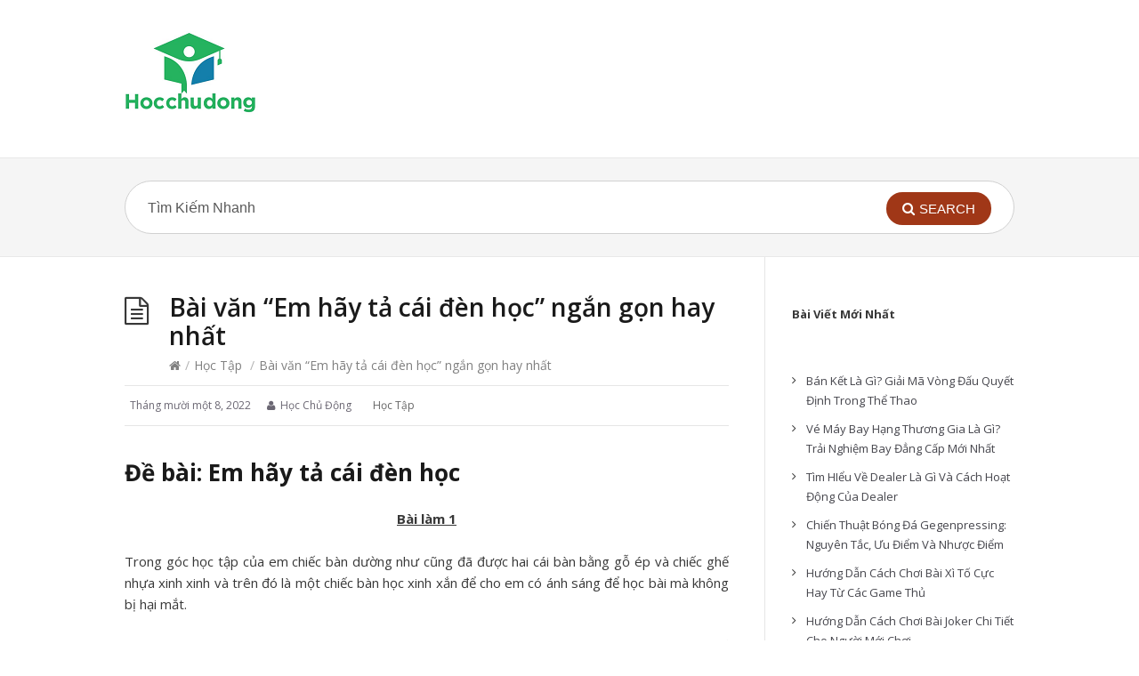

--- FILE ---
content_type: text/html; charset=UTF-8
request_url: https://dayhocchudong.com/ta-cai-den-hoc/
body_size: 13860
content:
<!DOCTYPE html>
<html lang="vi">
<head>
  <meta http-equiv="X-UA-Compatible" content="IE=Edge"/>
  <meta charset="UTF-8" />
  <meta name="viewport" content="width=device-width">
  <meta name="format-detection" content="telephone=no">
  <meta name="google-site-verification" content="t_XhOUHLFDtQrfPHLJGmoiARcjijJxy22oajRujBfrc" />
	<script async src="https://pagead2.googlesyndication.com/pagead/js/adsbygoogle.js?client=ca-pub-3398266810233766"
     crossorigin="anonymous"></script>
  <meta name='robots' content='max-image-preview:large' />

	<!-- This site is optimized with the Yoast SEO Premium plugin v15.7 - https://yoast.com/wordpress/plugins/seo/ -->
	<title>Bài văn &quot;Em hãy tả cái đèn học&quot; ngắn gọn hay nhất</title>
	<meta name="description" content="Em rất yêu cái đèn học, nó đã trở thành người bạn thân thíết cùng em sớm tối học hành. Mỗi khi học xong em như cũng đã đều lau chùi rất cẩn thận chiếc đèn" />
	<meta name="robots" content="index, follow, max-snippet:-1, max-image-preview:large, max-video-preview:-1" />
	<link rel="canonical" href="https://dayhocchudong.com/ta-cai-den-hoc/" />
	<meta property="og:locale" content="vi_VN" />
	<meta property="og:type" content="article" />
	<meta property="og:title" content="Bài văn &quot;Em hãy tả cái đèn học&quot; ngắn gọn hay nhất" />
	<meta property="og:description" content="Em rất yêu cái đèn học, nó đã trở thành người bạn thân thíết cùng em sớm tối học hành. Mỗi khi học xong em như cũng đã đều lau chùi rất cẩn thận chiếc đèn" />
	<meta property="og:url" content="https://dayhocchudong.com/ta-cai-den-hoc/" />
	<meta property="og:site_name" content="Dạy Học Chủ Động" />
	<meta property="article:published_time" content="2022-11-08T00:00:00+00:00" />
	<meta property="article:modified_time" content="2022-10-27T16:06:11+00:00" />
	<meta property="og:image" content="https://web.archive.org/web/20210421010357im_/https://vanmau.mobi/wp-content/uploads/2017/11/ta-cai-den-hoc.jpg" />
	<meta name="twitter:card" content="summary_large_image" />
	<meta name="twitter:label1" content="Được viết bởi">
	<meta name="twitter:data1" content="Học Chủ Động">
	<meta name="twitter:label2" content="Ước tính thời gian đọc">
	<meta name="twitter:data2" content="4 phút">
	<script type="application/ld+json" class="yoast-schema-graph">{"@context":"https://schema.org","@graph":[{"@type":"Organization","@id":"https://dayhocchudong.com/#organization","name":"D\u1ea1y H\u1ecdc Ch\u1ee7 \u0110\u1ed9ng","url":"https://dayhocchudong.com/","sameAs":[],"logo":{"@type":"ImageObject","@id":"https://dayhocchudong.com/#logo","inLanguage":"vi","url":"https://dayhocchudong.com/wp-content/uploads/2022/09/1.jpg","width":512,"height":512,"caption":"D\u1ea1y H\u1ecdc Ch\u1ee7 \u0110\u1ed9ng"},"image":{"@id":"https://dayhocchudong.com/#logo"}},{"@type":"WebSite","@id":"https://dayhocchudong.com/#website","url":"https://dayhocchudong.com/","name":"D\u1ea1y H\u1ecdc Ch\u1ee7 \u0110\u1ed9ng","description":"H\u1ecdc Ch\u1ee7 \u0110\u1ed9ng","publisher":{"@id":"https://dayhocchudong.com/#organization"},"potentialAction":[{"@type":"SearchAction","target":"https://dayhocchudong.com/?s={search_term_string}","query-input":"required name=search_term_string"}],"inLanguage":"vi"},{"@type":"ImageObject","@id":"https://dayhocchudong.com/ta-cai-den-hoc/#primaryimage","inLanguage":"vi","url":"https://web.archive.org/web/20210421010357im_/https://vanmau.mobi/wp-content/uploads/2017/11/ta-cai-den-hoc.jpg"},{"@type":"WebPage","@id":"https://dayhocchudong.com/ta-cai-den-hoc/#webpage","url":"https://dayhocchudong.com/ta-cai-den-hoc/","name":"B\u00e0i v\u0103n \"Em h\u00e3y t\u1ea3 c\u00e1i \u0111\u00e8n h\u1ecdc\" ng\u1eafn g\u1ecdn hay nh\u1ea5t","isPartOf":{"@id":"https://dayhocchudong.com/#website"},"primaryImageOfPage":{"@id":"https://dayhocchudong.com/ta-cai-den-hoc/#primaryimage"},"datePublished":"2022-11-08T00:00:00+00:00","dateModified":"2022-10-27T16:06:11+00:00","description":"Em r\u1ea5t y\u00eau c\u00e1i \u0111\u00e8n h\u1ecdc, n\u00f3 \u0111\u00e3 tr\u1edf th\u00e0nh ng\u01b0\u1eddi b\u1ea1n th\u00e2n th\u00ed\u1ebft c\u00f9ng em s\u1edbm t\u1ed1i h\u1ecdc h\u00e0nh. M\u1ed7i khi h\u1ecdc xong em nh\u01b0 c\u0169ng \u0111\u00e3 \u0111\u1ec1u lau ch\u00f9i r\u1ea5t c\u1ea9n th\u1eadn chi\u1ebfc \u0111\u00e8n","breadcrumb":{"@id":"https://dayhocchudong.com/ta-cai-den-hoc/#breadcrumb"},"inLanguage":"vi","potentialAction":[{"@type":"ReadAction","target":["https://dayhocchudong.com/ta-cai-den-hoc/"]}]},{"@type":"BreadcrumbList","@id":"https://dayhocchudong.com/ta-cai-den-hoc/#breadcrumb","itemListElement":[{"@type":"ListItem","position":1,"item":{"@type":"WebPage","@id":"https://dayhocchudong.com/","url":"https://dayhocchudong.com/","name":"Home"}},{"@type":"ListItem","position":2,"item":{"@type":"WebPage","@id":"https://dayhocchudong.com/ta-cai-den-hoc/","url":"https://dayhocchudong.com/ta-cai-den-hoc/","name":"B\u00e0i v\u0103n &#8220;Em h\u00e3y t\u1ea3 c\u00e1i \u0111\u00e8n h\u1ecdc&#8221; ng\u1eafn g\u1ecdn hay nh\u1ea5t"}}]},{"@type":"Article","@id":"https://dayhocchudong.com/ta-cai-den-hoc/#article","isPartOf":{"@id":"https://dayhocchudong.com/ta-cai-den-hoc/#webpage"},"author":{"@id":"https://dayhocchudong.com/#/schema/person/208b9f50be3177a651601753bd05a6e2"},"headline":"B\u00e0i v\u0103n &#8220;Em h\u00e3y t\u1ea3 c\u00e1i \u0111\u00e8n h\u1ecdc&#8221; ng\u1eafn g\u1ecdn hay nh\u1ea5t","datePublished":"2022-11-08T00:00:00+00:00","dateModified":"2022-10-27T16:06:11+00:00","mainEntityOfPage":{"@id":"https://dayhocchudong.com/ta-cai-den-hoc/#webpage"},"commentCount":0,"publisher":{"@id":"https://dayhocchudong.com/#organization"},"image":{"@id":"https://dayhocchudong.com/ta-cai-den-hoc/#primaryimage"},"articleSection":"H\u1ecdc T\u1eadp","inLanguage":"vi","potentialAction":[{"@type":"CommentAction","name":"Comment","target":["https://dayhocchudong.com/ta-cai-den-hoc/#respond"]}]},{"@type":"Person","@id":"https://dayhocchudong.com/#/schema/person/208b9f50be3177a651601753bd05a6e2","name":"H\u1ecdc Ch\u1ee7 \u0110\u1ed9ng","image":{"@type":"ImageObject","@id":"https://dayhocchudong.com/#personlogo","inLanguage":"vi","url":"https://secure.gravatar.com/avatar/5bf6c58b0f58fd22df5b8ace9ac8d419a6bb7e4f4dd1e9f617c334ab374167c8?s=96&d=mm&r=g","caption":"H\u1ecdc Ch\u1ee7 \u0110\u1ed9ng"},"sameAs":["https://dayhocchudong.com"]}]}</script>
	<!-- / Yoast SEO Premium plugin. -->


<link rel='dns-prefetch' href='//fonts.googleapis.com' />
<link rel="alternate" type="application/rss+xml" title="Dòng thông tin Dạy Học Chủ Động &raquo;" href="https://dayhocchudong.com/feed/" />
<link rel="alternate" type="application/rss+xml" title="Dạy Học Chủ Động &raquo; Dòng bình luận" href="https://dayhocchudong.com/comments/feed/" />
<link rel="alternate" type="application/rss+xml" title="Dạy Học Chủ Động &raquo; Bài văn &#8220;Em hãy tả cái đèn học&#8221; ngắn gọn hay nhất Dòng bình luận" href="https://dayhocchudong.com/ta-cai-den-hoc/feed/" />
<link rel="alternate" title="oNhúng (JSON)" type="application/json+oembed" href="https://dayhocchudong.com/wp-json/oembed/1.0/embed?url=https%3A%2F%2Fdayhocchudong.com%2Fta-cai-den-hoc%2F" />
<link rel="alternate" title="oNhúng (XML)" type="text/xml+oembed" href="https://dayhocchudong.com/wp-json/oembed/1.0/embed?url=https%3A%2F%2Fdayhocchudong.com%2Fta-cai-den-hoc%2F&#038;format=xml" />
<style id='wp-img-auto-sizes-contain-inline-css' type='text/css'>
img:is([sizes=auto i],[sizes^="auto," i]){contain-intrinsic-size:3000px 1500px}
/*# sourceURL=wp-img-auto-sizes-contain-inline-css */
</style>
<style id='wp-emoji-styles-inline-css' type='text/css'>

	img.wp-smiley, img.emoji {
		display: inline !important;
		border: none !important;
		box-shadow: none !important;
		height: 1em !important;
		width: 1em !important;
		margin: 0 0.07em !important;
		vertical-align: -0.1em !important;
		background: none !important;
		padding: 0 !important;
	}
/*# sourceURL=wp-emoji-styles-inline-css */
</style>
<style id='wp-block-library-inline-css' type='text/css'>
:root{--wp-block-synced-color:#7a00df;--wp-block-synced-color--rgb:122,0,223;--wp-bound-block-color:var(--wp-block-synced-color);--wp-editor-canvas-background:#ddd;--wp-admin-theme-color:#007cba;--wp-admin-theme-color--rgb:0,124,186;--wp-admin-theme-color-darker-10:#006ba1;--wp-admin-theme-color-darker-10--rgb:0,107,160.5;--wp-admin-theme-color-darker-20:#005a87;--wp-admin-theme-color-darker-20--rgb:0,90,135;--wp-admin-border-width-focus:2px}@media (min-resolution:192dpi){:root{--wp-admin-border-width-focus:1.5px}}.wp-element-button{cursor:pointer}:root .has-very-light-gray-background-color{background-color:#eee}:root .has-very-dark-gray-background-color{background-color:#313131}:root .has-very-light-gray-color{color:#eee}:root .has-very-dark-gray-color{color:#313131}:root .has-vivid-green-cyan-to-vivid-cyan-blue-gradient-background{background:linear-gradient(135deg,#00d084,#0693e3)}:root .has-purple-crush-gradient-background{background:linear-gradient(135deg,#34e2e4,#4721fb 50%,#ab1dfe)}:root .has-hazy-dawn-gradient-background{background:linear-gradient(135deg,#faaca8,#dad0ec)}:root .has-subdued-olive-gradient-background{background:linear-gradient(135deg,#fafae1,#67a671)}:root .has-atomic-cream-gradient-background{background:linear-gradient(135deg,#fdd79a,#004a59)}:root .has-nightshade-gradient-background{background:linear-gradient(135deg,#330968,#31cdcf)}:root .has-midnight-gradient-background{background:linear-gradient(135deg,#020381,#2874fc)}:root{--wp--preset--font-size--normal:16px;--wp--preset--font-size--huge:42px}.has-regular-font-size{font-size:1em}.has-larger-font-size{font-size:2.625em}.has-normal-font-size{font-size:var(--wp--preset--font-size--normal)}.has-huge-font-size{font-size:var(--wp--preset--font-size--huge)}.has-text-align-center{text-align:center}.has-text-align-left{text-align:left}.has-text-align-right{text-align:right}.has-fit-text{white-space:nowrap!important}#end-resizable-editor-section{display:none}.aligncenter{clear:both}.items-justified-left{justify-content:flex-start}.items-justified-center{justify-content:center}.items-justified-right{justify-content:flex-end}.items-justified-space-between{justify-content:space-between}.screen-reader-text{border:0;clip-path:inset(50%);height:1px;margin:-1px;overflow:hidden;padding:0;position:absolute;width:1px;word-wrap:normal!important}.screen-reader-text:focus{background-color:#ddd;clip-path:none;color:#444;display:block;font-size:1em;height:auto;left:5px;line-height:normal;padding:15px 23px 14px;text-decoration:none;top:5px;width:auto;z-index:100000}html :where(.has-border-color){border-style:solid}html :where([style*=border-top-color]){border-top-style:solid}html :where([style*=border-right-color]){border-right-style:solid}html :where([style*=border-bottom-color]){border-bottom-style:solid}html :where([style*=border-left-color]){border-left-style:solid}html :where([style*=border-width]){border-style:solid}html :where([style*=border-top-width]){border-top-style:solid}html :where([style*=border-right-width]){border-right-style:solid}html :where([style*=border-bottom-width]){border-bottom-style:solid}html :where([style*=border-left-width]){border-left-style:solid}html :where(img[class*=wp-image-]){height:auto;max-width:100%}:where(figure){margin:0 0 1em}html :where(.is-position-sticky){--wp-admin--admin-bar--position-offset:var(--wp-admin--admin-bar--height,0px)}@media screen and (max-width:600px){html :where(.is-position-sticky){--wp-admin--admin-bar--position-offset:0px}}

/*# sourceURL=wp-block-library-inline-css */
</style><style id='wp-block-latest-posts-inline-css' type='text/css'>
.wp-block-latest-posts{box-sizing:border-box}.wp-block-latest-posts.alignleft{margin-right:2em}.wp-block-latest-posts.alignright{margin-left:2em}.wp-block-latest-posts.wp-block-latest-posts__list{list-style:none}.wp-block-latest-posts.wp-block-latest-posts__list li{clear:both;overflow-wrap:break-word}.wp-block-latest-posts.is-grid{display:flex;flex-wrap:wrap}.wp-block-latest-posts.is-grid li{margin:0 1.25em 1.25em 0;width:100%}@media (min-width:600px){.wp-block-latest-posts.columns-2 li{width:calc(50% - .625em)}.wp-block-latest-posts.columns-2 li:nth-child(2n){margin-right:0}.wp-block-latest-posts.columns-3 li{width:calc(33.33333% - .83333em)}.wp-block-latest-posts.columns-3 li:nth-child(3n){margin-right:0}.wp-block-latest-posts.columns-4 li{width:calc(25% - .9375em)}.wp-block-latest-posts.columns-4 li:nth-child(4n){margin-right:0}.wp-block-latest-posts.columns-5 li{width:calc(20% - 1em)}.wp-block-latest-posts.columns-5 li:nth-child(5n){margin-right:0}.wp-block-latest-posts.columns-6 li{width:calc(16.66667% - 1.04167em)}.wp-block-latest-posts.columns-6 li:nth-child(6n){margin-right:0}}:root :where(.wp-block-latest-posts.is-grid){padding:0}:root :where(.wp-block-latest-posts.wp-block-latest-posts__list){padding-left:0}.wp-block-latest-posts__post-author,.wp-block-latest-posts__post-date{display:block;font-size:.8125em}.wp-block-latest-posts__post-excerpt,.wp-block-latest-posts__post-full-content{margin-bottom:1em;margin-top:.5em}.wp-block-latest-posts__featured-image a{display:inline-block}.wp-block-latest-posts__featured-image img{height:auto;max-width:100%;width:auto}.wp-block-latest-posts__featured-image.alignleft{float:left;margin-right:1em}.wp-block-latest-posts__featured-image.alignright{float:right;margin-left:1em}.wp-block-latest-posts__featured-image.aligncenter{margin-bottom:1em;text-align:center}
/*# sourceURL=https://dayhocchudong.com/wp-includes/blocks/latest-posts/style.min.css */
</style>
<style id='wp-block-paragraph-inline-css' type='text/css'>
.is-small-text{font-size:.875em}.is-regular-text{font-size:1em}.is-large-text{font-size:2.25em}.is-larger-text{font-size:3em}.has-drop-cap:not(:focus):first-letter{float:left;font-size:8.4em;font-style:normal;font-weight:100;line-height:.68;margin:.05em .1em 0 0;text-transform:uppercase}body.rtl .has-drop-cap:not(:focus):first-letter{float:none;margin-left:.1em}p.has-drop-cap.has-background{overflow:hidden}:root :where(p.has-background){padding:1.25em 2.375em}:where(p.has-text-color:not(.has-link-color)) a{color:inherit}p.has-text-align-left[style*="writing-mode:vertical-lr"],p.has-text-align-right[style*="writing-mode:vertical-rl"]{rotate:180deg}
/*# sourceURL=https://dayhocchudong.com/wp-includes/blocks/paragraph/style.min.css */
</style>
<style id='global-styles-inline-css' type='text/css'>
:root{--wp--preset--aspect-ratio--square: 1;--wp--preset--aspect-ratio--4-3: 4/3;--wp--preset--aspect-ratio--3-4: 3/4;--wp--preset--aspect-ratio--3-2: 3/2;--wp--preset--aspect-ratio--2-3: 2/3;--wp--preset--aspect-ratio--16-9: 16/9;--wp--preset--aspect-ratio--9-16: 9/16;--wp--preset--color--black: #000000;--wp--preset--color--cyan-bluish-gray: #abb8c3;--wp--preset--color--white: #ffffff;--wp--preset--color--pale-pink: #f78da7;--wp--preset--color--vivid-red: #cf2e2e;--wp--preset--color--luminous-vivid-orange: #ff6900;--wp--preset--color--luminous-vivid-amber: #fcb900;--wp--preset--color--light-green-cyan: #7bdcb5;--wp--preset--color--vivid-green-cyan: #00d084;--wp--preset--color--pale-cyan-blue: #8ed1fc;--wp--preset--color--vivid-cyan-blue: #0693e3;--wp--preset--color--vivid-purple: #9b51e0;--wp--preset--gradient--vivid-cyan-blue-to-vivid-purple: linear-gradient(135deg,rgb(6,147,227) 0%,rgb(155,81,224) 100%);--wp--preset--gradient--light-green-cyan-to-vivid-green-cyan: linear-gradient(135deg,rgb(122,220,180) 0%,rgb(0,208,130) 100%);--wp--preset--gradient--luminous-vivid-amber-to-luminous-vivid-orange: linear-gradient(135deg,rgb(252,185,0) 0%,rgb(255,105,0) 100%);--wp--preset--gradient--luminous-vivid-orange-to-vivid-red: linear-gradient(135deg,rgb(255,105,0) 0%,rgb(207,46,46) 100%);--wp--preset--gradient--very-light-gray-to-cyan-bluish-gray: linear-gradient(135deg,rgb(238,238,238) 0%,rgb(169,184,195) 100%);--wp--preset--gradient--cool-to-warm-spectrum: linear-gradient(135deg,rgb(74,234,220) 0%,rgb(151,120,209) 20%,rgb(207,42,186) 40%,rgb(238,44,130) 60%,rgb(251,105,98) 80%,rgb(254,248,76) 100%);--wp--preset--gradient--blush-light-purple: linear-gradient(135deg,rgb(255,206,236) 0%,rgb(152,150,240) 100%);--wp--preset--gradient--blush-bordeaux: linear-gradient(135deg,rgb(254,205,165) 0%,rgb(254,45,45) 50%,rgb(107,0,62) 100%);--wp--preset--gradient--luminous-dusk: linear-gradient(135deg,rgb(255,203,112) 0%,rgb(199,81,192) 50%,rgb(65,88,208) 100%);--wp--preset--gradient--pale-ocean: linear-gradient(135deg,rgb(255,245,203) 0%,rgb(182,227,212) 50%,rgb(51,167,181) 100%);--wp--preset--gradient--electric-grass: linear-gradient(135deg,rgb(202,248,128) 0%,rgb(113,206,126) 100%);--wp--preset--gradient--midnight: linear-gradient(135deg,rgb(2,3,129) 0%,rgb(40,116,252) 100%);--wp--preset--font-size--small: 13px;--wp--preset--font-size--medium: 20px;--wp--preset--font-size--large: 36px;--wp--preset--font-size--x-large: 42px;--wp--preset--spacing--20: 0.44rem;--wp--preset--spacing--30: 0.67rem;--wp--preset--spacing--40: 1rem;--wp--preset--spacing--50: 1.5rem;--wp--preset--spacing--60: 2.25rem;--wp--preset--spacing--70: 3.38rem;--wp--preset--spacing--80: 5.06rem;--wp--preset--shadow--natural: 6px 6px 9px rgba(0, 0, 0, 0.2);--wp--preset--shadow--deep: 12px 12px 50px rgba(0, 0, 0, 0.4);--wp--preset--shadow--sharp: 6px 6px 0px rgba(0, 0, 0, 0.2);--wp--preset--shadow--outlined: 6px 6px 0px -3px rgb(255, 255, 255), 6px 6px rgb(0, 0, 0);--wp--preset--shadow--crisp: 6px 6px 0px rgb(0, 0, 0);}:where(.is-layout-flex){gap: 0.5em;}:where(.is-layout-grid){gap: 0.5em;}body .is-layout-flex{display: flex;}.is-layout-flex{flex-wrap: wrap;align-items: center;}.is-layout-flex > :is(*, div){margin: 0;}body .is-layout-grid{display: grid;}.is-layout-grid > :is(*, div){margin: 0;}:where(.wp-block-columns.is-layout-flex){gap: 2em;}:where(.wp-block-columns.is-layout-grid){gap: 2em;}:where(.wp-block-post-template.is-layout-flex){gap: 1.25em;}:where(.wp-block-post-template.is-layout-grid){gap: 1.25em;}.has-black-color{color: var(--wp--preset--color--black) !important;}.has-cyan-bluish-gray-color{color: var(--wp--preset--color--cyan-bluish-gray) !important;}.has-white-color{color: var(--wp--preset--color--white) !important;}.has-pale-pink-color{color: var(--wp--preset--color--pale-pink) !important;}.has-vivid-red-color{color: var(--wp--preset--color--vivid-red) !important;}.has-luminous-vivid-orange-color{color: var(--wp--preset--color--luminous-vivid-orange) !important;}.has-luminous-vivid-amber-color{color: var(--wp--preset--color--luminous-vivid-amber) !important;}.has-light-green-cyan-color{color: var(--wp--preset--color--light-green-cyan) !important;}.has-vivid-green-cyan-color{color: var(--wp--preset--color--vivid-green-cyan) !important;}.has-pale-cyan-blue-color{color: var(--wp--preset--color--pale-cyan-blue) !important;}.has-vivid-cyan-blue-color{color: var(--wp--preset--color--vivid-cyan-blue) !important;}.has-vivid-purple-color{color: var(--wp--preset--color--vivid-purple) !important;}.has-black-background-color{background-color: var(--wp--preset--color--black) !important;}.has-cyan-bluish-gray-background-color{background-color: var(--wp--preset--color--cyan-bluish-gray) !important;}.has-white-background-color{background-color: var(--wp--preset--color--white) !important;}.has-pale-pink-background-color{background-color: var(--wp--preset--color--pale-pink) !important;}.has-vivid-red-background-color{background-color: var(--wp--preset--color--vivid-red) !important;}.has-luminous-vivid-orange-background-color{background-color: var(--wp--preset--color--luminous-vivid-orange) !important;}.has-luminous-vivid-amber-background-color{background-color: var(--wp--preset--color--luminous-vivid-amber) !important;}.has-light-green-cyan-background-color{background-color: var(--wp--preset--color--light-green-cyan) !important;}.has-vivid-green-cyan-background-color{background-color: var(--wp--preset--color--vivid-green-cyan) !important;}.has-pale-cyan-blue-background-color{background-color: var(--wp--preset--color--pale-cyan-blue) !important;}.has-vivid-cyan-blue-background-color{background-color: var(--wp--preset--color--vivid-cyan-blue) !important;}.has-vivid-purple-background-color{background-color: var(--wp--preset--color--vivid-purple) !important;}.has-black-border-color{border-color: var(--wp--preset--color--black) !important;}.has-cyan-bluish-gray-border-color{border-color: var(--wp--preset--color--cyan-bluish-gray) !important;}.has-white-border-color{border-color: var(--wp--preset--color--white) !important;}.has-pale-pink-border-color{border-color: var(--wp--preset--color--pale-pink) !important;}.has-vivid-red-border-color{border-color: var(--wp--preset--color--vivid-red) !important;}.has-luminous-vivid-orange-border-color{border-color: var(--wp--preset--color--luminous-vivid-orange) !important;}.has-luminous-vivid-amber-border-color{border-color: var(--wp--preset--color--luminous-vivid-amber) !important;}.has-light-green-cyan-border-color{border-color: var(--wp--preset--color--light-green-cyan) !important;}.has-vivid-green-cyan-border-color{border-color: var(--wp--preset--color--vivid-green-cyan) !important;}.has-pale-cyan-blue-border-color{border-color: var(--wp--preset--color--pale-cyan-blue) !important;}.has-vivid-cyan-blue-border-color{border-color: var(--wp--preset--color--vivid-cyan-blue) !important;}.has-vivid-purple-border-color{border-color: var(--wp--preset--color--vivid-purple) !important;}.has-vivid-cyan-blue-to-vivid-purple-gradient-background{background: var(--wp--preset--gradient--vivid-cyan-blue-to-vivid-purple) !important;}.has-light-green-cyan-to-vivid-green-cyan-gradient-background{background: var(--wp--preset--gradient--light-green-cyan-to-vivid-green-cyan) !important;}.has-luminous-vivid-amber-to-luminous-vivid-orange-gradient-background{background: var(--wp--preset--gradient--luminous-vivid-amber-to-luminous-vivid-orange) !important;}.has-luminous-vivid-orange-to-vivid-red-gradient-background{background: var(--wp--preset--gradient--luminous-vivid-orange-to-vivid-red) !important;}.has-very-light-gray-to-cyan-bluish-gray-gradient-background{background: var(--wp--preset--gradient--very-light-gray-to-cyan-bluish-gray) !important;}.has-cool-to-warm-spectrum-gradient-background{background: var(--wp--preset--gradient--cool-to-warm-spectrum) !important;}.has-blush-light-purple-gradient-background{background: var(--wp--preset--gradient--blush-light-purple) !important;}.has-blush-bordeaux-gradient-background{background: var(--wp--preset--gradient--blush-bordeaux) !important;}.has-luminous-dusk-gradient-background{background: var(--wp--preset--gradient--luminous-dusk) !important;}.has-pale-ocean-gradient-background{background: var(--wp--preset--gradient--pale-ocean) !important;}.has-electric-grass-gradient-background{background: var(--wp--preset--gradient--electric-grass) !important;}.has-midnight-gradient-background{background: var(--wp--preset--gradient--midnight) !important;}.has-small-font-size{font-size: var(--wp--preset--font-size--small) !important;}.has-medium-font-size{font-size: var(--wp--preset--font-size--medium) !important;}.has-large-font-size{font-size: var(--wp--preset--font-size--large) !important;}.has-x-large-font-size{font-size: var(--wp--preset--font-size--x-large) !important;}
/*# sourceURL=global-styles-inline-css */
</style>

<style id='classic-theme-styles-inline-css' type='text/css'>
/*! This file is auto-generated */
.wp-block-button__link{color:#fff;background-color:#32373c;border-radius:9999px;box-shadow:none;text-decoration:none;padding:calc(.667em + 2px) calc(1.333em + 2px);font-size:1.125em}.wp-block-file__button{background:#32373c;color:#fff;text-decoration:none}
/*# sourceURL=/wp-includes/css/classic-themes.min.css */
</style>
<link rel='stylesheet' id='nguyenlan-hotro-css' href='https://dayhocchudong.com/wp-content/plugins/hotro/css/nguyenlan-hotro.css?ver=1.0.0' type='text/css' media='all' />
<link rel='stylesheet' id='shortcodes-css-css' href='https://dayhocchudong.com/wp-content/plugins/knowhow-tools/shortcodes//shortcodes.css?ver=6.9' type='text/css' media='all' />
<link rel='stylesheet' id='ez-icomoon-css' href='https://dayhocchudong.com/wp-content/plugins/easy-table-of-contents/vendor/icomoon/style.min.css?ver=2.0.34' type='text/css' media='all' />
<link rel='stylesheet' id='ez-toc-css' href='https://dayhocchudong.com/wp-content/plugins/easy-table-of-contents/assets/css/screen.min.css?ver=2.0.34' type='text/css' media='all' />
<style id='ez-toc-inline-css' type='text/css'>
div#ez-toc-container p.ez-toc-title {font-size: 120%;}div#ez-toc-container p.ez-toc-title {font-weight: 500;}div#ez-toc-container ul li {font-size: 95%;}div#ez-toc-container nav ul ul li ul li {font-size: 90%!important;}div#ez-toc-container {width: 100%;}
.ez-toc-container-direction {
    direction: ltr;
}

	.ez-toc-counter ul {
	    counter-reset: item;
	}


	
	.ez-toc-counter nav ul li a::before {
	    content: counters(item, ".", decimal) ". ";
	    display: inline-block;
	    counter-increment: item;
	    margin-right: .2em; 

	    float: left;
	}


.ez-toc-widget-direction {
    direction: ltr;
}

	.ez-toc-widget-container ul {
	    counter-reset: item;
	}


	
	.ez-toc-widget-container nav ul li a::before {
	    content: counters(item, ".", decimal) ". ";
	    display: inline-block;
	    counter-increment: item;
	    margin-right: .2em; 

	    float: left;
	}


/*# sourceURL=ez-toc-inline-css */
</style>
<link rel='stylesheet' id='theme-style-css' href='https://dayhocchudong.com/wp-content/themes/knowhow-childtheme/style.css?ver=6.9' type='text/css' media='all' />
<style id='theme-style-inline-css' type='text/css'>
 
				/* Links */
				a, 
				a:visited { color:#a03717; }
				a:hover, 
				.widget a:hover,
				#primary-nav ul a:hover,
				#footer-nav a:hover,
				#breadcrumbs a:hover { color:#a03717; }
				
				/* Theme Color */
				#commentform #submit, 
				.st_faq h2.active .action, 
				.widget_categories ul span, 
				.pagination .current, 
				.tags a, 
				.page-links span,
				#comments .comment-meta .author-badge,
				input[type="reset"],
				input[type="submit"],
				input[type="button"] { background: #a03717; }
				#live-search #searchsubmit, input[type="submit"] { background-color: #a03717; }
				.tags a:before { border-color: transparent #a03717 transparent transparent; }

				#site-footer #footer-nav, #site-footer #copyright {
    float: none;
    text-align: center;
    line-height: normal;
}
#site-header #logo a {
    font-size: 32px;
    color: #1a1a1a;
    text-decoration: none;
    font-weight: bold;
    letter-spacing: -1px;
    line-height: normal;
}
img {
    border: 0;
    height: auto;
}
				
				
/*# sourceURL=theme-style-inline-css */
</style>
<link rel='stylesheet' id='theme-font-css' href='https://fonts.googleapis.com/css?family=Open+Sans:400,400italic,600,700&#038;subset=latin,latin-ext' type='text/css' media='all' />
<link rel='stylesheet' id='font-awesome-css' href='https://dayhocchudong.com/wp-content/themes/knowhow/css/font-awesome.min.css?ver=6.9' type='text/css' media='all' />
<script type="text/javascript" src="https://dayhocchudong.com/wp-includes/js/jquery/jquery.min.js?ver=3.7.1" id="jquery-core-js"></script>
<script type="text/javascript" src="https://dayhocchudong.com/wp-includes/js/jquery/jquery-migrate.min.js?ver=3.4.1" id="jquery-migrate-js"></script>
<link rel="https://api.w.org/" href="https://dayhocchudong.com/wp-json/" /><link rel="alternate" title="JSON" type="application/json" href="https://dayhocchudong.com/wp-json/wp/v2/posts/2112" /><link rel="EditURI" type="application/rsd+xml" title="RSD" href="https://dayhocchudong.com/xmlrpc.php?rsd" />
<meta name="generator" content="WordPress 6.9" />
<link rel='shortlink' href='https://dayhocchudong.com/?p=2112' />
<!--[if lt IE 9]><script src="https://dayhocchudong.com/wp-content/themes/knowhow/js/html5.js"></script><![endif]--><!--[if (gte IE 6)&(lte IE 8)]><script src="https://dayhocchudong.com/wp-content/themes/knowhow/js/selectivizr-min.js"></script><![endif]--><link rel="icon" href="https://dayhocchudong.com/wp-content/uploads/2022/09/cropped-1-32x32.jpg" sizes="32x32" />
<link rel="icon" href="https://dayhocchudong.com/wp-content/uploads/2022/09/cropped-1-192x192.jpg" sizes="192x192" />
<link rel="apple-touch-icon" href="https://dayhocchudong.com/wp-content/uploads/2022/09/cropped-1-180x180.jpg" />
<meta name="msapplication-TileImage" content="https://dayhocchudong.com/wp-content/uploads/2022/09/cropped-1-270x270.jpg" />
</head>
<body class="wp-singular post-template-default single single-post postid-2112 single-format-standard wp-embed-responsive wp-theme-knowhow wp-child-theme-knowhow-childtheme">

  <!-- #site-container -->
  <div id="site-container" class="clearfix">

    
    <!-- #header -->
    <header id="site-header" class="clearfix" role="banner">
      <div class="ht-container">

        <!-- #logo -->
        <div id="logo">
                    <a title="Dạy Học Chủ Động" href="https://dayhocchudong.com">
                          <img alt="Dạy Học Chủ Động" src="https://dayhocchudong.com/wp-content/uploads/2022/09/logo.png">
                      </a>
                  </div>
        <!-- /#logo -->

        
      </div>
    </header>
    <!-- /#header -->

    <!-- #live-search -->
    <div id="live-search">
      <div class="ht-container">
        <div id="search-wrap">
          <form role="search" method="get" id="searchform" class="clearfix" action="https://dayhocchudong.com/">
            <input type="text" onfocus="if (this.value == 'Tìm Kiếm Nhanh') {this.value = '';}" onblur="if (this.value == '')  {this.value = 'Tìm Kiếm Nhanh';}" value="Tìm Kiếm Nhanh" name="s" id="s" autocapitalize="off" autocorrect="off" autocomplete="off" />
            <i class="live-search-loading fa fa-spinner fa-spin"></i>
            <button type="submit" id="searchsubmit">
              <i class='fa fa-search'></i><span>Search</span>
            </button>
          </form>
        </div>
      </div>
    </div>
<!-- /#live-search -->



<!-- #primary -->
<div id="primary" class="sidebar-right clearfix"> 
  <!-- .ht-container -->
  <div class="ht-container">

    <!-- #content -->
    <section id="content" role="main">
      
      <!-- #page-header -->
      <header id="page-header" class="clearfix">
        <h1 class="page-title">Bài văn &#8220;Em hãy tả cái đèn học&#8221; ngắn gọn hay nhất</h1>
        <div id="breadcrumbs"><a href="https://dayhocchudong.com"><icon class="fa fa-home"></i></a><span class="sep">/</span><a href="https://dayhocchudong.com/category/toplist/" title="View all posts in Học Tập" >Học Tập</a> <span class="sep">/</span>Bài văn &#8220;Em hãy tả cái đèn học&#8221; ngắn gọn hay nhất</div>      </header>
      <!-- /#page-header --> 

      
      
                
        
  <ul class="entry-meta clearfix">

          <li class="date"> 
        <i class="fa fa-time"></i>
        <time datetime="2022-11-08" itemprop="datePublished">Tháng mười một 8, 2022</time>
      </li>
    
          <li class="author">
        <i class="fa fa-user"></i>
        Học Chủ Động      </li>
    

          <li class="category">
        <i class="fa fa-folder-close"></i>
        <a href="https://dayhocchudong.com/category/toplist/" rel="category tag">Học Tập</a>      </li>
    
    
  </ul>
  
         
        <article id="post-2112" class="clearfix post-2112 post type-post status-publish format-standard hentry category-hoc-tap">
          
         <!-- .entry-header -->
         <header class="entry-header">
          
                              
       </header>
       <!-- /.entry-header -->
       
       
       <div class="entry-content">
        <div class="entry-content">
<h2 style="text-align: justify;"><strong>Đề bài: Em hãy tả cái đèn học</strong></h2>
<p style="text-align: center;"><strong><u>Bài làm 1</u></strong></p>
<p style="text-align: justify;">Trong góc học tập của em chiếc bàn dường như cũng đã được hai cái bàn bằng gỗ ép và chiếc ghế nhựa xinh xinh và trên đó là một chiếc bàn học xinh xắn để cho em có ánh sáng để học bài mà không bị hại mắt.</p>
<p style="text-align: justify;">Trên bàn học nhỏ nhắn này em lại đã như đặt hai chồng sách, con lợn đất, cái bình hoa nhỏ. Có thể thấy được cái đèn đặt sát tường, chiếm vị trí trung tâm trên mặt bàn và cũng là một trong những điều quan trọng nhất để giúp cho em có đủ lượng ánh sáng để học bài.</p>
<p style="text-align: justify;">Khi quan sát kỹ thì em thấy được rằng chao đèn bằng nhựa xanh dường như cũng đã gắn liền vói đế đèn bằng cái cần nhựa tím uốn cong như một cành hoa. Thật thú vị hơn nữa đó chính là cái đế đèn bằng nhựa đen, trên cái đế này lại có công tắc và nút vặn điều chỉnh độ sáng của đèn khi sử dụng. Bố em cũng đã tận tình chỉ cho thắp bóng đèn 25 oắt. Bố bảo đèn sáng quá hại mắt không tốt cho mắt ở lứa tưởi học sinh chúng em</p>
<p style="text-align: justify;">Tối nào, bố mẹ em cũng luôn luôn ra những quy định cho em học từ 7 giờ rưỡi đến 9 giờ là đi ngủ chứ bố mẹ cũng không cho em thức khuya đọc sách và xem ti-vi triền miên vì như thế nó sẽ hại mắt và bố nói với em “ngay từ khi còn nhỏ phải biết lo cho đôi mắt của mình”. Có lẽ rằng chính nếp đó nay đã thành một thói quen tốt đẹp.</p>
<div style="clear: both; margin-top: 0em; margin-bottom: 1em;">
<div style="padding-left: 1em; padding-right: 1em;"><span class="ctaText">Xem thêm:</span>  <span class="postTitle">Phát biểu cảm nghĩ về bài thơ Cảnh khuya</span></div>
</div>
<p style="text-align: justify;">Tuổi thơ của em thật không sai khi nói rằng nó đã gắn liền vói những cuốn sách và ánh đèn. Đó chính là ái đèn bàn nhỏ bé xinh xinh là người bạn thân của em. Ánh sáng thật dịu mắt của ngọn đèn bàn sẽ dẫn em đi tới ngày mai tươi đẹp.<noscript><img fetchpriority="high" decoding="async" alt="ta cai den hoc - Em hãy tả cái đèn học" class="size-full wp-image-826" height="400" src="https://web.archive.org/web/20210421010357im_/https://vanmau.mobi/wp-content/uploads/2017/11/ta-cai-den-hoc.jpg" width="640" srcset="https://web.archive.org/web/20210421010357im_/https://vanmau.mobi/wp-content/uploads/2017/11/ta-cai-den-hoc.jpg 640w, https://web.archive.org/web/20210421010357im_/https://vanmau.mobi/wp-content/uploads/2017/11/ta-cai-den-hoc-300x188.jpg 300w" sizes="(max-width: 640px) 100vw, 640px" title="Em hãy tả cái đèn học"></noscript></p>
<p><em><strong>Tả cái đèn học</strong></em></p>
<p style="text-align: center;"><strong><u>Bài làm 2</u></strong></p>
<p style="text-align: justify;">Khi bước vào học lớp một thì mẹ em cũng đã mua cho em một đè học để cho em có đủ ánh sáng khi học bài về nhà thật gọn gàng và xinh xắn biết bao nhiêu.</p>
<p style="text-align: justify;">Chiếc đèn học của em được đặt ở ngay trên chiếc bàn học cạnh bên cửa sổ nhìn ra vườn cây. Chiếc đèn học của em có màu đỏ, nó được lắp bởi bóng đèn có 25W mà thôi, theo bố em bảo thì bóng với độ sáng như thê snayf là rất tốt cho mắt của con, không lên lấy bóng sáng quá nó sẽ làm cho mắt lúc nào cũng phải điều tiết nên rất dễ gây ra cận thị. Chiếc bóng đèn của em lại có được một cái đế rất chắc chắn để giữ cho đèn không bị đổ. Hơn nữa với thiết kế cái cổ đề có thể quay đi quay lại đề cúi xuống gần hay cho lên cao cũng rất dễ dàng và thuận tiện biết bao nhiêu. Nhưng em lại không thấy được công tắc của chiếc đèn này ở đâu, hỏi ra mới biết đó chính là chỉ cần chạm nhẹ vào cái vỏ bao phủ bóng đèn, đó được gọi là cái chùm. Cái chùm được làm bằng kim loại và được sơn màu đỏ, khi em chạm vào lầ một thì chiếc bóng bật lên những ánh sáng còn yếu, chạm tiếp lầm hai bóng lại càng sáng thêm nữa, cho đến lần thứ 3 cũng vậy. Thế rồi em chạm đến lần thứ 4 thì bỗng nhiên tắt ngấm. Em rất thích chiếc đèn này nó đã giúp em học tốt hơn rất nhiều</p>
<p style="text-align: justify;">Em rất yêu cái đèn học này, nó đã trở thành người bạn thân thiết cùng em sớm tối học hành. Mỗi khi học xong em như cũng đã đều lau chùi rất cẩn thận chiếc đèn màu đỏ này.</p>
<p><input id="daam-post-id" type="hidden" value="820" /></p>
</div>
              </div>
      
            
    </article>

               
               
       <section id="related-posts" class="clearfix">
           <h3 id="related-posts-title">Related Articles</h3>
           <ul class="clearfix">              
              <li class="standard">
                <h4 class="entry-title"><a href="https://dayhocchudong.com/sang-kien-kinh-nghiem-hoc-thong-qua-choi/" rel="bookmark" title="Mẫu Sáng Kiến Kinh Nghiệm Học Thông Qua Chơi Cho Giáo Viên Mầm Non, Tiểu Học">Mẫu Sáng Kiến Kinh Nghiệm Học Thông Qua Chơi Cho Giáo Viên Mầm Non, Tiểu Học</a></h4>
            </li>

                      
              <li class="standard">
                <h4 class="entry-title"><a href="https://dayhocchudong.com/khoa-hoc-thiet-ke-do-hoa-ngan-han-tphcm/" rel="bookmark" title="Top +10 Khóa Học Thiết Kế Đồ Họa Ngắn Hạn TPHCM Chuyên Nghiệp">Top +10 Khóa Học Thiết Kế Đồ Họa Ngắn Hạn TPHCM Chuyên Nghiệp</a></h4>
            </li>

                      
              <li class="standard">
                <h4 class="entry-title"><a href="https://dayhocchudong.com/mo-thay-banh-chung/" rel="bookmark" title="Mơ Thấy Bánh Chưng Đánh Con Gì? Khoa Học Tư Vi Luận Giải Giấc Mơ">Mơ Thấy Bánh Chưng Đánh Con Gì? Khoa Học Tư Vi Luận Giải Giấc Mơ</a></h4>
            </li>

                      
              <li class="standard">
                <h4 class="entry-title"><a href="https://dayhocchudong.com/con-gai-co-nen-hoc-thiet-ke-do-hoa/" rel="bookmark" title="Con Gái Có Nên Học Thiết Kế Đồ Họa Không? ⚡️ Dễ Kiếm Việc Không?">Con Gái Có Nên Học Thiết Kế Đồ Họa Không? ⚡️ Dễ Kiếm Việc Không?</a></h4>
            </li>

                      
              <li class="standard">
                <h4 class="entry-title"><a href="https://dayhocchudong.com/hoc-trung-cap-ke-toan-ra-lam-gi/" rel="bookmark" title="Học Trung Cấp Kế Toán Ra Làm Gì? ⚡️ Có Dễ Xin Việc Không?">Học Trung Cấp Kế Toán Ra Làm Gì? ⚡️ Có Dễ Xin Việc Không?</a></h4>
            </li>

                      
              <li class="standard">
                <h4 class="entry-title"><a href="https://dayhocchudong.com/binh-luan-ve-thoi-trang-cua-gioi-tre-hien-nay/" rel="bookmark" title="Bình luận về “Thời trang của giới trẻ hiện nay”">Bình luận về “Thời trang của giới trẻ hiện nay”</a></h4>
            </li>

            </ul></section>
      

<div id="comments" class="comments-area">

	
	
	<div id="respond" class="comment-respond">
		<h3 id="reply-title" class="comment-reply-title">Để lại một bình luận <small><a rel="nofollow" id="cancel-comment-reply-link" href="/ta-cai-den-hoc/#respond" style="display:none;">Hủy</a></small></h3><form action="https://dayhocchudong.com/wp-comments-post.php" method="post" id="commentform" class="comment-form"><p class="comment-notes"><span id="email-notes">Email của bạn sẽ không được hiển thị công khai.</span> <span class="required-field-message">Các trường bắt buộc được đánh dấu <span class="required">*</span></span></p><p class="comment-form-comment"><label for="comment">Bình luận <span class="required">*</span></label> <textarea id="comment" name="comment" cols="45" rows="8" maxlength="65525" required></textarea></p><p class="comment-form-author"><label for="author">Tên <span class="required">*</span></label> <input id="author" name="author" type="text" value="" size="30" maxlength="245" autocomplete="name" required /></p>
<p class="comment-form-email"><label for="email">Email <span class="required">*</span></label> <input id="email" name="email" type="email" value="" size="30" maxlength="100" aria-describedby="email-notes" autocomplete="email" required /></p>
<p class="comment-form-url"><label for="url">Trang web</label> <input id="url" name="url" type="url" value="" size="30" maxlength="200" autocomplete="url" /></p>
<p class="comment-form-cookies-consent"><input id="wp-comment-cookies-consent" name="wp-comment-cookies-consent" type="checkbox" value="yes" /> <label for="wp-comment-cookies-consent">Lưu tên của tôi, email, và trang web trong trình duyệt này cho lần bình luận kế tiếp của tôi.</label></p>
<p class="form-submit"><input name="submit" type="submit" id="submit" class="submit" value="Gửi bình luận" /> <input type='hidden' name='comment_post_ID' value='2112' id='comment_post_ID' />
<input type='hidden' name='comment_parent' id='comment_parent' value='0' />
</p></form>	</div><!-- #respond -->
	
</div><!-- #comments .comments-area -->

</section>
<!-- #content -->

    <!-- #sidebar -->
  <aside id="sidebar" role="complementary">
    <div id="block-9" class="widget widget_block widget_text clearfix">
<p><strong>Bài Viết Mới Nhất</strong></p>
</div><div id="block-8" class="widget widget_block widget_recent_entries clearfix"><ul class="wp-block-latest-posts__list wp-block-latest-posts"><li><a class="wp-block-latest-posts__post-title" href="https://dayhocchudong.com/ban-ket-la-gi/">Bán Kết Là Gì? Giải Mã Vòng Đấu Quyết Định Trong Thể Thao</a></li>
<li><a class="wp-block-latest-posts__post-title" href="https://dayhocchudong.com/ve-may-bay-hang-thuong-gia-la-gi/">Vé Máy Bay Hạng Thương Gia Là Gì​? Trải Nghiệm Bay Đẳng Cấp Mới Nhất</a></li>
<li><a class="wp-block-latest-posts__post-title" href="https://dayhocchudong.com/dealer-la-gi/">Tìm HIểu Về Dealer Là Gì Và Cách Hoạt Động Của Dealer</a></li>
<li><a class="wp-block-latest-posts__post-title" href="https://dayhocchudong.com/chien-thuat-bong-da-gegenpressing/">Chiến Thuật Bóng Đá Gegenpressing: Nguyên Tắc, Ưu Điểm Và Nhược Điểm</a></li>
<li><a class="wp-block-latest-posts__post-title" href="https://dayhocchudong.com/cach-choi-bai-xi-to/">Hướng Dẫn Cách Chơi Bài Xì Tố Cực Hay Từ Các Game Thủ</a></li>
<li><a class="wp-block-latest-posts__post-title" href="https://dayhocchudong.com/cach-choi-bai-joker/">Hướng Dẫn Cách Chơi Bài Joker Chi Tiết Cho Người Mới Chơi</a></li>
<li><a class="wp-block-latest-posts__post-title" href="https://dayhocchudong.com/ung-dung-cong-nghe-thong-tin-trong-day-hoc/">Ứng Dụng Công Nghệ Thông Tin Trong Dạy Học: Ưu Điểm Và Nhược Điểm</a></li>
<li><a class="wp-block-latest-posts__post-title" href="https://dayhocchudong.com/cao-dang-fpt-nen-hoc-nganh-gi/">Trường Cao Đẳng FPT Polytechnic Nên Học Ngành Gì? Top Ngành Hot</a></li>
<li><a class="wp-block-latest-posts__post-title" href="https://dayhocchudong.com/pin-iphone-bao-lau-thi-thay/">Pin IPhone Bao Lâu Thì Thay? Những Điều Cần Biết Khi Thay Pin</a></li>
<li><a class="wp-block-latest-posts__post-title" href="https://dayhocchudong.com/luat-da-phat-trong-bong/">Bí Quyết Để Thành Thạo Luật Đá Phạt Trong Bóng Hiện Nay</a></li>
<li><a class="wp-block-latest-posts__post-title" href="https://dayhocchudong.com/5630-nghia-la-gi/">5630 Nghĩa Là Gì? Giải Mã Ý Nghĩa Của Dãy Số 5630 Chi Tiết Nhất</a></li>
<li><a class="wp-block-latest-posts__post-title" href="https://dayhocchudong.com/cau-thu-but-toc-nhanh-nhat-the-gioi/">TOP 3 Cầu Thủ Bứt Tốc Nhanh Nhất Thế Giới Nổi Tiếng Hiện Nay</a></li>
<li><a class="wp-block-latest-posts__post-title" href="https://dayhocchudong.com/ve-sinh-giay-da-bong/">Cách Vệ Sinh Giày Đá Bóng Hiệu Quả Và Những Điều Cần Lưu Ý</a></li>
<li><a class="wp-block-latest-posts__post-title" href="https://dayhocchudong.com/lich-su-svd-allianz-arena/">Lịch Sử SVĐ Allianz Arena &#8211; Niềm Tự Hào Của Thể Thao Đức</a></li>
<li><a class="wp-block-latest-posts__post-title" href="https://dayhocchudong.com/ve-sinh-giay-da-bong/">5 Bước Vệ Sinh Giày Đá Bóng Đơn Giản, Hiệu Quả Ngay Tại Nhà</a></li>
</ul></div>    <!-- #sidebar -->
  </aside>
  
</div>
<!-- .ht-container -->
</div>
<!-- /#primary -->

<!-- #footer-widgets -->
<!-- /#footer-widgets -->

<!-- #site-footer -->
<footer id="site-footer" class="clearfix" role="contentinfo">
  <div class="ht-container">

    
  <small id="copyright">
      <span style="box-sizing: border-box; color: #444444; font-family: 'Open Sans', Helvetica, Arial, sans-serif; font-size: 13px; text-align: center;">Mua Guest Post: Zalo </span><strong style="box-sizing: border-box; color: #444444; font-family: 'Open Sans', Helvetica, Arial, sans-serif; font-size: 13px; text-align: center;">0896565123</strong>  </small>
  
</div>
<!-- /.ht-container -->
</footer> 
<!-- /#site-footer -->

<!-- /#site-container -->
</div>

<script type="speculationrules">
{"prefetch":[{"source":"document","where":{"and":[{"href_matches":"/*"},{"not":{"href_matches":["/wp-*.php","/wp-admin/*","/wp-content/uploads/*","/wp-content/*","/wp-content/plugins/*","/wp-content/themes/knowhow-childtheme/*","/wp-content/themes/knowhow/*","/*\\?(.+)"]}},{"not":{"selector_matches":"a[rel~=\"nofollow\"]"}},{"not":{"selector_matches":".no-prefetch, .no-prefetch a"}}]},"eagerness":"conservative"}]}
</script>
<div class="hotro">
<div class="noidunghotro"></div></div><div class="hotro-mobile">
        <ul></ul>
    </div>	<script type="text/javascript">
	jQuery(document).ready(function() {
	jQuery('#live-search #s').liveSearch({url: 'https://dayhocchudong.com/index.php?ajax=1&s='});
	});
	</script>
<script type="text/javascript" src="https://dayhocchudong.com/wp-content/plugins/knowhow-tools/shortcodes//shortcodes.js?ver=6.9" id="shortcodes-js-js"></script>
<script type="text/javascript" src="https://dayhocchudong.com/wp-content/themes/knowhow/js/functions.js?ver=6.9" id="st_theme_custom-js"></script>
<script type="text/javascript" src="https://dayhocchudong.com/wp-includes/js/comment-reply.min.js?ver=6.9" id="comment-reply-js" async="async" data-wp-strategy="async" fetchpriority="low"></script>
<script type="text/javascript" src="https://dayhocchudong.com/wp-content/themes/knowhow/js/jquery.livesearch.js?ver=6.9" id="st_live_search-js"></script>
<script id="wp-emoji-settings" type="application/json">
{"baseUrl":"https://s.w.org/images/core/emoji/17.0.2/72x72/","ext":".png","svgUrl":"https://s.w.org/images/core/emoji/17.0.2/svg/","svgExt":".svg","source":{"concatemoji":"https://dayhocchudong.com/wp-includes/js/wp-emoji-release.min.js?ver=6.9"}}
</script>
<script type="module">
/* <![CDATA[ */
/*! This file is auto-generated */
const a=JSON.parse(document.getElementById("wp-emoji-settings").textContent),o=(window._wpemojiSettings=a,"wpEmojiSettingsSupports"),s=["flag","emoji"];function i(e){try{var t={supportTests:e,timestamp:(new Date).valueOf()};sessionStorage.setItem(o,JSON.stringify(t))}catch(e){}}function c(e,t,n){e.clearRect(0,0,e.canvas.width,e.canvas.height),e.fillText(t,0,0);t=new Uint32Array(e.getImageData(0,0,e.canvas.width,e.canvas.height).data);e.clearRect(0,0,e.canvas.width,e.canvas.height),e.fillText(n,0,0);const a=new Uint32Array(e.getImageData(0,0,e.canvas.width,e.canvas.height).data);return t.every((e,t)=>e===a[t])}function p(e,t){e.clearRect(0,0,e.canvas.width,e.canvas.height),e.fillText(t,0,0);var n=e.getImageData(16,16,1,1);for(let e=0;e<n.data.length;e++)if(0!==n.data[e])return!1;return!0}function u(e,t,n,a){switch(t){case"flag":return n(e,"\ud83c\udff3\ufe0f\u200d\u26a7\ufe0f","\ud83c\udff3\ufe0f\u200b\u26a7\ufe0f")?!1:!n(e,"\ud83c\udde8\ud83c\uddf6","\ud83c\udde8\u200b\ud83c\uddf6")&&!n(e,"\ud83c\udff4\udb40\udc67\udb40\udc62\udb40\udc65\udb40\udc6e\udb40\udc67\udb40\udc7f","\ud83c\udff4\u200b\udb40\udc67\u200b\udb40\udc62\u200b\udb40\udc65\u200b\udb40\udc6e\u200b\udb40\udc67\u200b\udb40\udc7f");case"emoji":return!a(e,"\ud83e\u1fac8")}return!1}function f(e,t,n,a){let r;const o=(r="undefined"!=typeof WorkerGlobalScope&&self instanceof WorkerGlobalScope?new OffscreenCanvas(300,150):document.createElement("canvas")).getContext("2d",{willReadFrequently:!0}),s=(o.textBaseline="top",o.font="600 32px Arial",{});return e.forEach(e=>{s[e]=t(o,e,n,a)}),s}function r(e){var t=document.createElement("script");t.src=e,t.defer=!0,document.head.appendChild(t)}a.supports={everything:!0,everythingExceptFlag:!0},new Promise(t=>{let n=function(){try{var e=JSON.parse(sessionStorage.getItem(o));if("object"==typeof e&&"number"==typeof e.timestamp&&(new Date).valueOf()<e.timestamp+604800&&"object"==typeof e.supportTests)return e.supportTests}catch(e){}return null}();if(!n){if("undefined"!=typeof Worker&&"undefined"!=typeof OffscreenCanvas&&"undefined"!=typeof URL&&URL.createObjectURL&&"undefined"!=typeof Blob)try{var e="postMessage("+f.toString()+"("+[JSON.stringify(s),u.toString(),c.toString(),p.toString()].join(",")+"));",a=new Blob([e],{type:"text/javascript"});const r=new Worker(URL.createObjectURL(a),{name:"wpTestEmojiSupports"});return void(r.onmessage=e=>{i(n=e.data),r.terminate(),t(n)})}catch(e){}i(n=f(s,u,c,p))}t(n)}).then(e=>{for(const n in e)a.supports[n]=e[n],a.supports.everything=a.supports.everything&&a.supports[n],"flag"!==n&&(a.supports.everythingExceptFlag=a.supports.everythingExceptFlag&&a.supports[n]);var t;a.supports.everythingExceptFlag=a.supports.everythingExceptFlag&&!a.supports.flag,a.supports.everything||((t=a.source||{}).concatemoji?r(t.concatemoji):t.wpemoji&&t.twemoji&&(r(t.twemoji),r(t.wpemoji)))});
//# sourceURL=https://dayhocchudong.com/wp-includes/js/wp-emoji-loader.min.js
/* ]]> */
</script>
</body>
</html>

--- FILE ---
content_type: text/html; charset=utf-8
request_url: https://www.google.com/recaptcha/api2/aframe
body_size: 267
content:
<!DOCTYPE HTML><html><head><meta http-equiv="content-type" content="text/html; charset=UTF-8"></head><body><script nonce="G7tPxJ0G5I8LwWi3XBm_sQ">/** Anti-fraud and anti-abuse applications only. See google.com/recaptcha */ try{var clients={'sodar':'https://pagead2.googlesyndication.com/pagead/sodar?'};window.addEventListener("message",function(a){try{if(a.source===window.parent){var b=JSON.parse(a.data);var c=clients[b['id']];if(c){var d=document.createElement('img');d.src=c+b['params']+'&rc='+(localStorage.getItem("rc::a")?sessionStorage.getItem("rc::b"):"");window.document.body.appendChild(d);sessionStorage.setItem("rc::e",parseInt(sessionStorage.getItem("rc::e")||0)+1);localStorage.setItem("rc::h",'1768887321688');}}}catch(b){}});window.parent.postMessage("_grecaptcha_ready", "*");}catch(b){}</script></body></html>